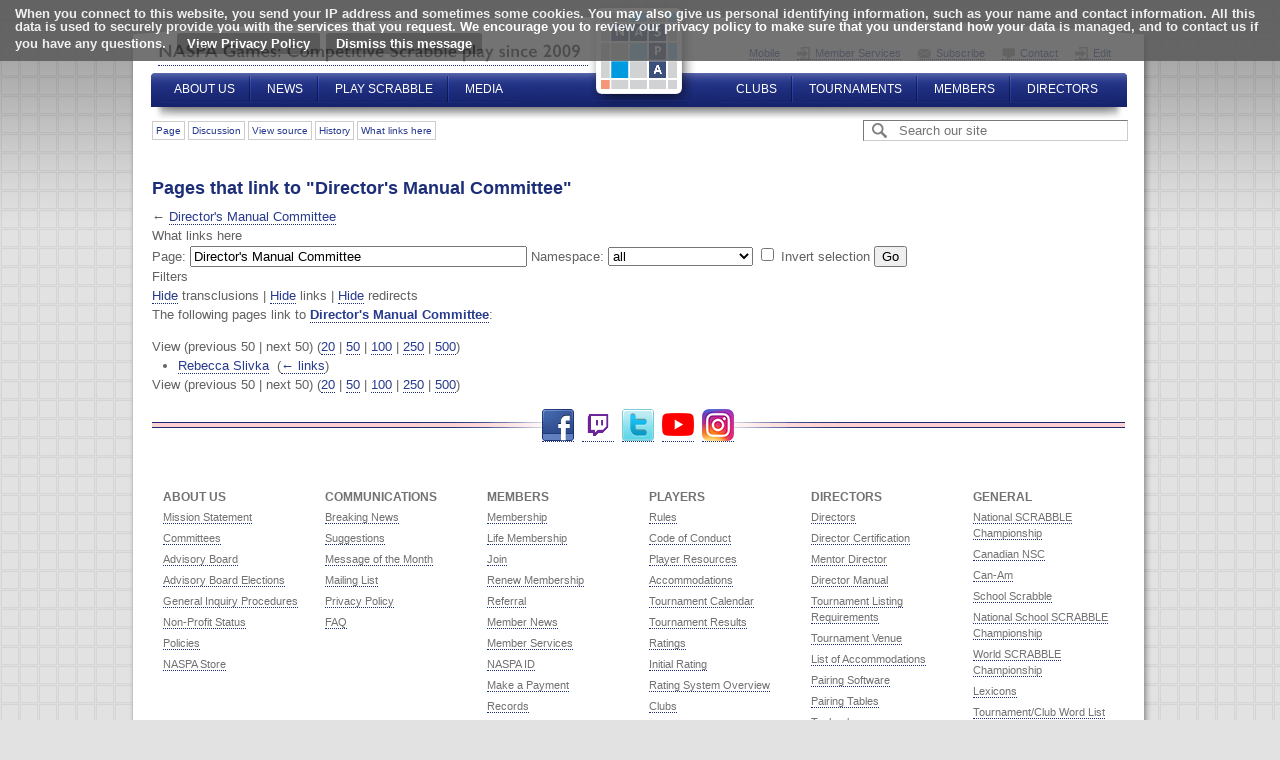

--- FILE ---
content_type: text/html; charset=UTF-8
request_url: https://www.scrabbleplayers.org/w/Special:WhatLinksHere/Director%27s_Manual_Committee
body_size: 7463
content:
<!DOCTYPE html>
<html class="client-nojs" lang="en" dir="ltr">
<head>
<meta charset="UTF-8"/>
<title>Pages that link to "Director's Manual Committee" - NASPAWiki</title>
<script>document.documentElement.className = document.documentElement.className.replace( /(^|\s)client-nojs(\s|$)/, "$1client-js$2" );</script>
<script>(window.RLQ=window.RLQ||[]).push(function(){mw.config.set({"wgCanonicalNamespace":"Special","wgCanonicalSpecialPageName":"Whatlinkshere","wgNamespaceNumber":-1,"wgPageName":"Special:WhatLinksHere/Director's_Manual_Committee","wgTitle":"WhatLinksHere/Director's Manual Committee","wgCurRevisionId":0,"wgRevisionId":0,"wgArticleId":0,"wgIsArticle":false,"wgIsRedirect":false,"wgAction":"view","wgUserName":null,"wgUserGroups":["*"],"wgCategories":[],"wgBreakFrames":true,"wgPageContentLanguage":"en","wgPageContentModel":"wikitext","wgSeparatorTransformTable":["",""],"wgDigitTransformTable":["",""],"wgDefaultDateFormat":"dmy","wgMonthNames":["","January","February","March","April","May","June","July","August","September","October","November","December"],"wgMonthNamesShort":["","Jan","Feb","Mar","Apr","May","Jun","Jul","Aug","Sep","Oct","Nov","Dec"],"wgRelevantPageName":"Director's_Manual_Committee","wgRelevantArticleId":325,"wgRequestId":"c0580c63521a18691d326670","wgIsProbablyEditable":false,"wgVectorEnabledModules":{"collapsiblenav":true,"collapsibletabs":true,"editwarning":true,"expandablesearch":false,"footercleanup":false,"sectioneditlinks":false,"experiments":true},"wgWikiEditorEnabledModules":{"toolbar":false,"dialogs":false,"preview":false,"publish":false},"wgPreferredVariant":"en","wgMFDisplayWikibaseDescriptions":{"search":false,"nearby":false,"watchlist":false,"tagline":false}});mw.loader.state({"site.styles":"ready","noscript":"ready","user.styles":"ready","user":"ready","user.options":"loading","user.tokens":"loading","mediawiki.helplink":"ready","ext.CookieWarning.styles":"ready","mediawiki.legacy.shared":"ready","mediawiki.legacy.commonPrint":"ready","mediawiki.sectionAnchor":"ready","skins.square":"loading"});mw.loader.implement("user.options@0j3lz3q",function($,jQuery,require,module){mw.user.options.set({"variant":"en"});});mw.loader.implement("user.tokens@1639qg7",function ( $, jQuery, require, module ) {
mw.user.tokens.set({"editToken":"+\\","patrolToken":"+\\","watchToken":"+\\","csrfToken":"+\\"});/*@nomin*/;

});mw.loader.load(["site","mediawiki.page.startup","mediawiki.user","mediawiki.hidpi","mediawiki.page.ready","mediawiki.searchSuggest","ext.CookieWarning"]);mw.loader.load("/wiki/load.php?debug=false\u0026lang=en\u0026modules=skins.square\u0026only=scripts\u0026skin=square");});</script>
<link rel="stylesheet" href="/wiki/load.php?debug=false&amp;lang=en&amp;modules=ext.CookieWarning.styles%7Cmediawiki.helplink%2CsectionAnchor%7Cmediawiki.legacy.commonPrint%2Cshared%7Cskins.square&amp;only=styles&amp;skin=square"/>
<script async="" src="/wiki/load.php?debug=false&amp;lang=en&amp;modules=startup&amp;only=scripts&amp;skin=square"></script>
<meta name="ResourceLoaderDynamicStyles" content=""/>
<link rel="stylesheet" href="/wiki/load.php?debug=false&amp;lang=en&amp;modules=site.styles&amp;only=styles&amp;skin=square"/>
<meta name="generator" content="MediaWiki 1.29.0"/>
<meta name="robots" content="noindex,nofollow"/>
<meta name="viewport" content="width=device-width, initial-scale=1"/>
<link rel="shortcut icon" href="/favicon.ico"/>
<link rel="publisher" href="http://plus.google.com/108120686465152548646/"/>
<link rel="search" type="application/opensearchdescription+xml" href="/wiki/opensearch_desc.php" title="NASPAWiki (en)"/>
<link rel="EditURI" type="application/rsd+xml" href="//www.scrabbleplayers.org/wiki/api.php?action=rsd"/>
<link rel="alternate" type="application/atom+xml" title="NASPAWiki Atom feed" href="/wiki/index.php?title=Special:RecentChanges&amp;feed=atom"/>
<script async src="https://pagead2.googlesyndication.com/pagead/js/adsbygoogle.js?client=ca-pub-2103720571247147" crossorigin="anonymous"></script>
</head>
<body class="mediawiki ltr sitedir-ltr mw-hide-empty-elt ns--1 ns-special mw-special-Whatlinkshere page-Special_WhatLinksHere_Director_s_Manual_Committee rootpage-Special_WhatLinksHere_Director_s_Manual_Committee skin-square action-view not-logged-in"><div class="mw-cookiewarning-container"><div class="mw-cookiewarning-text"><span>When you connect to this website, you send your IP address and sometimes some cookies. You may also give us personal identifying information, such as your name and contact information. All this data is used to securely provide you with the services that you request. We encourage you to review our privacy policy to make sure that you understand how your data is managed, and to contact us if you have any questions.</span>&#160;<a href="https://www.scrabbleplayers.org/w/Privacy_Policy">View Privacy Policy</a><form method="POST"><input name="disablecookiewarning" class="mw-cookiewarning-dismiss" type="submit" value="Dismiss this message"/></form></div></div>
<div id="gradient">
  <div id="wrapper">
    <div id="wrapper-top">
      <div id="header">
        <a id="logo-name" href="/" title="NASPA Games">Competitive Scrabble Play since 2009</a>
         <a id="logo" href="/" title="NASPA Games">NASPA Games</a>
        <div id="nav-top">
          <a href="/wiki/index.php?mobileaction=toggle_view_mobile" title="Mobile View" class="mobile" style="padding-left:0">Mobile</a>
	  <a href="https://www.scrabbleplayers.org/cgi-bin/services.pl" title="Member Services" class="login">Member Services</a>
	  <a href="/w/IContact" title="Subscribe" class="email">Subscribe</a>
          <a href="/w/Contact" title="Contact Us" class="contact">Contact</a>
                    <a href="/wiki/index.php?title=Special:UserLogin&returnto=Special%3AWhatLinksHere%2FDirector%27s+Manual+Committee" title="Edit" class="login">Edit</a>
					        </div>
        <div id="nav-top-left">
          <ul class="sf-menu">
            <li class="first"><a href="#" title="About Us">About Us</a>
              <ul>
                <li><a href="/w/Members" title="Membership">Membership</a></li>
                <li><a href="/cgi-bin/join.pl" title="Join NASPA">Join NASPA</a></li>
                <li><a href="/w/Mission_statement" title="Mission Statement">Mission Statement</a></li>
                <li><a href="/w/Committees" title="Committees">Committees</a></li>
                <li><a href="/w/Frequently_asked_questions" title="FAQ">FAQ</a></li>
              </ul>
            </li>
            <li><a href="#" title="News">News</a>
              <ul>
                <li><a href="/w/Breaking_news" title="Breaking News">Breaking News</a></li>
                <li><a href="/w/IContact" title="Email Message List">Email Message List</a></li>
                <li><a href="/w/Monthly_Message" title="Monthly Message Archive">Monthly Message Archive</a></li>
                <li><a href="/w/Records" title="Official Records">Official Records</a></li>
              </ul>
            </li>
            <li><a href="#" title="Play Scrabble">Play Scrabble</a>
              <ul>
                <li><a href="/w/Competitive_SCRABBLE_play" title="General Information">General Information</a></li>
                <li><a href="/w/Club_roster" title="Find a Club">Find a Club</a></li>
                <li><a href="/tourneys/calendar.html" title="Find a Tournament">Find a Tournament</a></li>
                <li><a href="/w/Membership" title="Membership">Membership</a></li>
                <li><a href="/w/Rules" title="Rules">Rules</a></li>
                <li><a href="/w/Code_of_Conduct" title="Code of Conduct">Code of Conduct</a></li>
              </ul>
            </li>
            <li class="last"><a href="#" title="Media">Media</a>
              <ul>
                <li><a href="/w/Social_media" title="Social Media">Social Media</a></li>
                <li><a href="/w/Media_relations" title="Media Relations">Media Relations</a></li>
                <li><a href="/w/History_of_NASPA" title="History of NASPA">History of NASPA</a></li>
                <li><a href="/w/FAQ" title="FAQ">FAQ</a></li>
                <li><a href="/w/Style_guide#Logos" title="Images">Images</a></li>
                <li><a href="/w/Records" title="Official Records">Official Records</a></li>
              </ul>
            </li>
          </ul>
        </div>
        <div id="nav-top-right">
          <ul class="sf-menu">
            <li class="first"><a href="#" title="Clubs">Clubs</a>
              <ul>
                <li><a href="/w/Clubs" title="About Clubs">About Clubs</a></li>
                <li><a href="/w/Club_news" title="Club News">Club News</a></li>
                <li><a href="/w/Club_roster" title="Find a Club">Find a Club</a></li>
              </ul>
            </li>
            <li><a href="#" title="Tournaments">Tournaments</a>
              <ul>
                <li><a href="/w/Tournaments" title="General Information">General Information</a></li>
                <li><a href="/tourneys/calendar.html" title="Upcoming Tournaments">Upcoming Tournaments</a></li>
                <li><a href="/w/Tournament_results" title="Past Tournament Results">Past Tournament Results</a></li>
                <li><a href="/w/Championships" title="Championships">Championships</a></li>
              </ul>
            </li>
            <li><a href="#" title="Members">Members</a>
              <ul>
                <li><a href="/cgi-bin/renew.pl" title="Renew Membership">Renew Membership</a></li>
                <li><a href="https://www.scrabbleplayers.org/cgi-bin/services.pl" title="Member Services">Member Services</a></li>
                <li><a href="/w/Rules" title="Rules">Rules</a></li>
                <li><a href="/w/Code_of_Conduct" title="Code of Conduct">Code of Conduct</a></li>
                <li><a href="/w/Ratings" title="Ratings">Ratings</a></li>
                <li><a href="/cgi-bin/ratings-byname.pl" title="Find My Rating">Find My Rating</a></li>
              </ul>
            </li>
            <li class="last"><a href="#" title="Directors">Directors</a>
              <ul>
                <li><a href="/w/Director_Manual" title="Director Manual">Director Manual</a></li>
                <li><a href="/cgi-bin/members.pl" title="Member Search">Member Search</a></li>
                <li><a href="https://www.scrabbleplayers.org/cgi-bin/services.pl" title="Member/Director Services">Member/Director Services</a></li>
                <li><a href="/cgi-bin/join.pl" title="Add a New Member">Add a New Member</a></li>
                <li><a href="/cgi-bin/renew.pl" title="Renew a Member">Renew a Member</a></li>
                <li><a href="/w/Ratings" title="Ratings">Ratings</a></li>
                <li><a href="/w/Directors#Resources_for_directors" title="Resources">Resources</a></li>
                <li><a href="/cgi-bin/list-accommodations.pl" title="List of Accommodations">List of Accommodations</a></li>
                <li><a href="/w/Software" title="Add a New Member">Software</a></li>
                <li><a href="http://www.scrabbleplayers.org/w/Tournament_Listing_Request" title="Sanction a Tournament ">Sanction a Tournament </a></li>
              </ul>
            </li>
          </ul>
        </div>
      </div>
    </div>
    <div id="wrapper-middle">
      <div id="nav-side">
        <a id="join-button" href="/w/Membership" title="Join or Renew Membership">Join or Renew Membership</a><br>
        <a id="shop-button" href="/cgi-bin/shop.pl" title="Shop online for exclusive gear at the NASPA Store">Visit the NASPA Store</a>
	<!-- begin 20250311 add ad unit -->
	<h5>Advertisements</h5>
<script async src="https://pagead2.googlesyndication.com/pagead/js/adsbygoogle.js?client=ca-pub-2103720571247147"
     crossorigin="anonymous"></script>
<!-- Vertical Display Ad -->
<ins class="adsbygoogle"
     style="display:block"
     data-ad-client="ca-pub-2103720571247147"
     data-ad-slot="1183387487"
     data-ad-format="auto"
     data-full-width-responsive="true"></ins>
<script>
     (adsbygoogle = window.adsbygoogle || []).push({});
</script>
	<!-- end 20250311 -->
	        <div class="box">
          <div id='p-Most_Popular'>
            <h5>Most Popular</h5>
                        <ul>
               <li id="n-Contact-us"><a href="/w/Contact">Contact us</a></li>  <li id="n-Join-NASPA-.28or-renew.29"><a href="/w/Membership">Join NASPA (or renew)</a></li>  <li id="n-2020-NASC-Info"><a href="/w/2020_North_American_SCRABBLE_Championship">2020 NASC Info</a></li>  <li id="n-2019-NASC-Live-Coverage"><a href="http://event.scrabbleplayers.org/2019/nasc/build" rel="nofollow">2019 NASC Live Coverage</a></li>  <li id="n-Breaking-News"><a href="/w/Breaking_news">Breaking News</a></li>  <li id="n-FAQ"><a href="/w/Frequently_asked_questions">FAQ</a></li>             </ul>
             </div>
        </div>
                <div class="box">
          <div id='p-Navigating_NASPAWiki'>
            <h5>Navigating NASPAWiki</h5>
                        <ul>
               <li id="n-recentchanges"><a href="/w/Special:RecentChanges" title="A list of recent changes in the wiki [r]" accesskey="r">Recent changes</a></li>  <li id="n-randompage"><a href="/w/Special:Random" title="Load a random page [x]" accesskey="x">Random page</a></li>  <li id="n-Editing-NASPAWiki"><a href="/w/Editing_NASPAWiki">Editing NASPAWiki</a></li>  <li id="n-help"><a href="https://www.mediawiki.org/wiki/Special:MyLanguage/Help:Contents" title="The place to find out">Help</a></li>             </ul>
             </div>
        </div>
                <div class="box">
          <div id='p-tb'>
            <h5>Tools</h5>
                        <ul>
               <li id="t-specialpages"><a href="/w/Special:SpecialPages" title="A list of all special pages [q]" accesskey="q">Special pages</a></li>  <li id="t-print"><a href="/wiki/index.php?title=Special:WhatLinksHere/Director%27s_Manual_Committee&amp;printable=yes" rel="alternate" title="Printable version of this page [p]" accesskey="p">Printable version</a></li>             </ul>
             </div>
        </div>
         
      </div>
      <div id="contents">
        <div class="nav-contents">
        	<div class="actions">
          	<ul>
		<li id="ca-nstab-main" class="selected"><a href="/w/Director%27s_Manual_Committee" class="mw-redirect" title="View the content page [c]" accesskey="c">Page</a></li> 
		<li id="ca-talk" class="new"><a href="/wiki/index.php?title=Talk:Director%27s_Manual_Committee&amp;action=edit&amp;redlink=1" rel="discussion" title="Discussion about the content page [t]" accesskey="t">Discussion</a></li> 
		<li id="ca-viewsource"><a href="/wiki/index.php?title=Director%27s_Manual_Committee&amp;action=edit" title="This page is protected.&#10;You can view its source [e]" accesskey="e">View source</a></li> 
		<li id="ca-history"><a href="/wiki/index.php?title=Director%27s_Manual_Committee&amp;action=history" title="Past revisions of this page [h]" accesskey="h">History</a></li> 
		<li id="ca-wlh"><a href="/w/Special:WhatLinksHere/Special:WhatLinksHere/Director%27s_Manual_Committee">What links here</a></li> 
</ul>
          </div>
        	<div class="search-bar">
            <form action="/wiki/index.php">
              <input type='hidden' name="title" value="Special:Search" />
              <input type="search" name="search" placeholder="Search our site" title="Search NASPAWiki [f]" accesskey="f"/>            </form>
          </div>
          <div class="clear-float">&nbsp;</div>
        </div>
        
        <div id="mw-js-message" style="display:none;"></div>
                        <h1 id="firstHeading" class="firstHeading">Pages that link to "Director's Manual Committee"</h1>
        				<div id="contentSub">← <a href="/wiki/index.php?title=Director%27s_Manual_Committee&amp;redirect=no" class="mw-redirect" title="Director's Manual Committee">Director&#039;s Manual Committee</a></div>				<p class=gofullsize>You are viewing a condensed mobile version of this NASPA webpage.<br><a href="#" onclick="document.body.className += ' fullsize'; return false">Switch to full version.</a></p>
				<div id="mw-content-text"><form action="/wiki/index.php"><input type="hidden" value="Special:WhatLinksHere" name="title"/><fieldset>
<legend>What links here</legend>
<label for="mw-whatlinkshere-target" class="mw-searchInput">Page:</label>&#160;<input name="target" size="40" value="Director&#039;s Manual Committee" id="mw-whatlinkshere-target" class="mw-searchInput" /> <label for="namespace">Namespace:</label>&#160;<select class="namespaceselector" id="namespace" name="namespace">
<option value="" selected="">all</option>
<option value="0">(Main)</option>
<option value="1">Talk</option>
<option value="2">User</option>
<option value="3">User talk</option>
<option value="4">NASPAWiki</option>
<option value="5">NASPAWiki talk</option>
<option value="6">File</option>
<option value="7">File talk</option>
<option value="8">MediaWiki</option>
<option value="9">MediaWiki talk</option>
<option value="10">Template</option>
<option value="11">Template talk</option>
<option value="12">Help</option>
<option value="13">Help talk</option>
<option value="14">Category</option>
<option value="15">Category talk</option>
<option value="274">Widget</option>
<option value="275">Widget talk</option>
<option value="2300">Gadget</option>
<option value="2301">Gadget talk</option>
<option value="2302">Gadget definition</option>
<option value="2303">Gadget definition talk</option>
</select>&#160;<input name="invert" type="checkbox" value="1" id="nsinvert" title="Check this box to hide links from pages within the selected namespace." />&#160;<label for="nsinvert" title="Check this box to hide links from pages within the selected namespace.">Invert selection</label> <input type="submit" value="Go"/></fieldset></form>
<fieldset>
<legend>Filters</legend>
<a href="/wiki/index.php?title=Special:WhatLinksHere/Director%27s_Manual_Committee&amp;hidetrans=1" title="Special:WhatLinksHere/Director's Manual Committee">Hide</a> transclusions | <a href="/wiki/index.php?title=Special:WhatLinksHere/Director%27s_Manual_Committee&amp;hidelinks=1" title="Special:WhatLinksHere/Director's Manual Committee">Hide</a> links | <a href="/wiki/index.php?title=Special:WhatLinksHere/Director%27s_Manual_Committee&amp;hideredirs=1" title="Special:WhatLinksHere/Director's Manual Committee">Hide</a> redirects
</fieldset>
<p>The following pages link to <strong><a href="/w/Director%27s_Manual_Committee" class="mw-redirect" title="Director's Manual Committee">Director's Manual Committee</a></strong>:
</p>View (previous 50  |  next 50) (<a href="/wiki/index.php?title=Special:WhatLinksHere/Director%27s_Manual_Committee&amp;limit=20" title="Special:WhatLinksHere/Director's Manual Committee">20</a> | <a href="/wiki/index.php?title=Special:WhatLinksHere/Director%27s_Manual_Committee&amp;limit=50" title="Special:WhatLinksHere/Director's Manual Committee">50</a> | <a href="/wiki/index.php?title=Special:WhatLinksHere/Director%27s_Manual_Committee&amp;limit=100" title="Special:WhatLinksHere/Director's Manual Committee">100</a> | <a href="/wiki/index.php?title=Special:WhatLinksHere/Director%27s_Manual_Committee&amp;limit=250" title="Special:WhatLinksHere/Director's Manual Committee">250</a> | <a href="/wiki/index.php?title=Special:WhatLinksHere/Director%27s_Manual_Committee&amp;limit=500" title="Special:WhatLinksHere/Director's Manual Committee">500</a>)<ul id="mw-whatlinkshere-list"><li><a href="/w/Rebecca_Slivka" title="Rebecca Slivka">Rebecca Slivka</a>  ‎ <span class="mw-whatlinkshere-tools">(<a href="/wiki/index.php?title=Special:WhatLinksHere&amp;target=Rebecca+Slivka" title="Special:WhatLinksHere">← links</a>)</span></li>
</ul>View (previous 50  |  next 50) (<a href="/wiki/index.php?title=Special:WhatLinksHere/Director%27s_Manual_Committee&amp;limit=20" title="Special:WhatLinksHere/Director's Manual Committee">20</a> | <a href="/wiki/index.php?title=Special:WhatLinksHere/Director%27s_Manual_Committee&amp;limit=50" title="Special:WhatLinksHere/Director's Manual Committee">50</a> | <a href="/wiki/index.php?title=Special:WhatLinksHere/Director%27s_Manual_Committee&amp;limit=100" title="Special:WhatLinksHere/Director's Manual Committee">100</a> | <a href="/wiki/index.php?title=Special:WhatLinksHere/Director%27s_Manual_Committee&amp;limit=250" title="Special:WhatLinksHere/Director's Manual Committee">250</a> | <a href="/wiki/index.php?title=Special:WhatLinksHere/Director%27s_Manual_Committee&amp;limit=500" title="Special:WhatLinksHere/Director's Manual Committee">500</a>)</div><div class="printfooter">
Retrieved from "<a dir="ltr" href="http://www.scrabbleplayers.org/w/Special:WhatLinksHere/Director%27s_Manual_Committee">http://www.scrabbleplayers.org/w/Special:WhatLinksHere/Director%27s_Manual_Committee</a>"</div>
				 
        <!--hr />
        <ul>
          Personal Tools  login: <li id="pt-login"><a href="/wiki/index.php?title=Special:UserLogin&amp;returnto=Special%3AWhatLinksHere%2FDirector%27s+Manual+Committee" title="You are encouraged to log in; however, it is not mandatory [o]" accesskey="o">Log in</a></li>         </ul--> 
      </div>
      <div class="clear-float">&nbsp;</div>
      <div id="footer">
        <div id="social-wrapper">
          <div id="social">
	  <a href="https://www.facebook.com/groups/scrbblplyrs" target="_blank" title="Facebook" class="facebook">Facebook</a> 
	  <a href="https://www.twitch.tv/naspascrabble/" target="_blank" title="Twitch" class="twitch">Twitch</a>
	  <a href="https://twitter.com/naspa" target="_blank" title="Twitter" class="twitter">Twitter</a>
	  <a href="http://youtube.com/c/NASPAScrabble" target="_blank" title="YouTube" class="youtube">YouTube</a>
	  <a href="https://instagram.com/naspa_scrabble/" target="_blank" title="Instagram" class="instagram">Instagram</a>
	  <div class="clear-float">&nbsp;</div>
          </div>
        </div>
        <div id="nav-bottom">
          <div class="column">
            <h1>About Us</h1>
            <ul>
              <li><a href="/w/Mission_statement" title="Mission Statement">Mission Statement</a></li>
              <li><a href="/w/Committees" title="Committees">Committees</a></li>
              <li><a href="/w/Advisory_Board" title="Advisory Board">Advisory Board</a></li>
              <li><a href="/w/2013_Advisory_Board_Elections" title="Advisory Board Elections">Advisory Board Elections</a></li>
              <li><a href="/w/General_inquiry_procedures" title="General Inquiry Procedures">General Inquiry Procedures</a></li>
              <li><a href="/w/North_American_Word_Game_Players_Association" title="Non-Profit Status">Non-Profit Status</a></li>
              <li><a href="/w/Policies" title="Policies">Policies</a></li>
	      <li><a href="/cgi-bin/shop.pl" title="NASPA Store">NASPA Store</a></li>
            </ul>
          </div>
          <div class="column">
            <h1>Communications</h1>
            <ul>
              <li><a href="/w/Breaking_news" title="Breaking News">Breaking News</a></li>
              <li><a href="/w/Suggestions" title="Suggestions">Suggestions</a></li>
              <li><a href="/w/Monthly_Message" title="Message of the Month">Message of the Month</a></li>
              <li><a href="/w/Naspa-pro" title="Mailing List">Mailing List</a></li>
              <li><a href="/w/Privacy_Policy" title="Privacy Policy">Privacy Policy</a></li>
              <li><a href="/w/FAQ" title="FAQ">FAQ</a></li>
            </ul>
          </div>
          <div class="column">
            <h1>Members</h1>
            <ul>
              <li><a href="/w/Membership" title="Membership">Membership</a></li>
              <li><a href="/w/Life_membership" title="Life Membership">Life Membership</a></li>
              <li><a href="/w/Membership#How_to_Join" title="Join">Join</a></li>
              <li><a href="/cgi-bin/renew.pl" title="Renew Membership">Renew Membership</a></li>
              <li><a href="/w/Referral" title="Referral">Referral</a></li>
              <li><a href="/w/Member_news" title="Member News">Member News</a></li>
              <li><a href="https://www.scrabbleplayers.org/cgi-bin/services.pl" title="Member Services">Member Services</a></li>
              <li><a href="/w/NASPA_ID" title="NASPA ID">NASPA ID</a></li>
              <li><a href="/w/Payment" title="Make a Payment">Make a Payment</a></li>
              <li><a href="/w/Records" title="Records">Records</a></li>
              <li><a href="/w/Person_of_the_Year" title="Person of the Year">Person of the Year</a></li>
            </ul>
          </div>
          <div class="column">
            <h1>Players</h1>
            <ul>
              <li><a href="/w/Rules" title="Rules">Rules</a></li>
              <li><a href="/w/Code_of_Conduct" title="Code of Conduct">Code of Conduct</a></li>
              <li><a href="/w/Player_Resources" title="Player Resources">Player Resources</a></li>
              <li><a href="/w/Special_needs" title="Accommodations">Accommodations</a></li>
              <li><a href="/tourneys/calendar.html" title="Tournament Calendar">Tournament Calendar</a></li>
              <li><a href="/w/Tournament_results" title="Tournament Results">Tournament Results</a></li>
              <li><a href="/w/Ratings" title="Ratings">Ratings</a></li>
              <li><a href="/w/Initial_rating" title="Initial Rating">Initial Rating</a></li>
              <li><a href="/w/Rating_system_overview" title="Rating System Overview">Rating System Overview</a></li>
              <li><a href="/w/Clubs" title="Clubs">Clubs</a></li>
              <li><a href="/w/Club_roster" title="Club Roster">Club Roster</a></li>
              <li><a href="/w/How_lexicons_are_compiled" title="Word Lists">Word Lists</a></li>
            </ul>
          </div>
          <div class="column">
            <h1>Directors</h1>
            <ul>
              <li><a href="/w/Directors" title="Directors">Directors</a></li>
              <li><a href="/w/Director_certification" title="Director Certification">Director Certification</a></li>
              <li><a href="/w/Mentor_director" title="Mentor Director">Mentor Director</a></li>
              <li><a href="/w/Director_Manual" title="Director Manual">Director Manual</a></li>
              <li><a href="/w/Tournaments#Scheduling_a_tournament" title="Tournament Listing Requirements">Tournament Listing Requirements</a></li>
              <li><a href="/w/Tournament_venue" title="Tournament Venue">Tournament Venue</a></li>
              <li><a href="/cgi-bin/list-accommodations.pl" title="List of Accommodations">List of Accommodations</a></li>
              <li><a href="/w/Software#Tournament_management" title="Pairing Software">Pairing Software</a></li>
              <li><a href="/w/Pairing_tables" title="Pairing Tables">Pairing Tables</a></li>
              <li><a href="/w/Technology" title="Technology">Technology</a></li>
            </ul>
          </div>
          <div class="column">
            <h1>General</h1>
            <ul>
              <li><a href="/w/National_SCRABBLE_Championship" title="National SCRABBLE Championship">National SCRABBLE Championship</a></li>
              <li><a href="/w/Canadian_National_SCRABBLE_Championship" title="Canadian NSC">Canadian NSC</a></li>
              <li><a href="/w/Can-Am_SCRABBLE_Challenge" title="Can-Am">Can-Am</a></li>
              <li><a href="/w/School_SCRABBLE" title="School Scrabble">School Scrabble</a></li>
              <li><a href="/w/National_School_SCRABBLE_Championship" title="National School SCRABBLE Championship">National School  SCRABBLE Championship</a></li>
              <li><a href="/w/World_SCRABBLE_Championship" title="World SCRABBLE Championship">World SCRABBLE Championship</a></li>
<!--               <li><a href="/w/2014_SCRABBLE_Champions_Tournament" title="SCRABBLE Champions Tournament">SCRABBLE Champions  Tournament</a></li> -->
              <li><a href="/w/How_lexicons_are_compiled" title="Lexicons">Lexicons</a></li>
              <li><a href="/w/Official_Tournament_and_Club_Word_List" title="Tournament/Club Word List">Tournament/Club Word  List</a></li>
              <li><a href="/w/Important_Collins_words" title="Collins Word List">Collins Word List</a></li>
              <li><a href="/w/Collins" title="Collins Scrabble Play">Collins Scrabble Play</a></li>
              <li><a href="/w/World_English-language_Scrabble_Players_Association" title="International Play">International Play</a></li>
              <li><a href="/w/International_agreements" title="International Agreements">International Agreements</a></li>
            </ul>
          </div>
          <div class="clear-float">&nbsp;</div>
        </div>
        <div class="rule">&nbsp;</div>
        <p align="center" class="modified">  <a href="/w/NASPAWiki:Privacy_policy" class="mw-redirect" title="NASPAWiki:Privacy policy">Privacy policy</a></p>
        <p align="center">Copyright &copy; 
	2026	 NASPA All rights reserved. SCRABBLE is a trademark of Hasbro, Inc. in the USA and Canada, and of Mattel, Inc. elsewhere. NASPA and its activities are neither endorsed by nor affiliated with Hasbro or Mattel. For more information about NASPA or for comments or issues with this page, <a href="mailto:info@scrabbleplayers.org">please email us</a>.</p>
      </div>
    </div>
    <div id="wrapper-bottom">&nbsp;</div>
  </div>
  <!-- #wrapper --> 
</div>
<!-- #gradient --> 

<script>(window.RLQ=window.RLQ||[]).push(function(){mw.config.set({"wgBackendResponseTime":53});});</script><script>
  // also found in /js
  (function(i,s,o,g,r,a,m){i['GoogleAnalyticsObject']=r;i[r]=i[r]||function(){
  (i[r].q=i[r].q||[]).push(arguments)},i[r].l=1*new Date();a=s.createElement(o),
  m=s.getElementsByTagName(o)[0];a.async=1;a.src=g;m.parentNode.insertBefore(a,m)
  })(window,document,'script','https://www.google-analytics.com/analytics.js','ga');

  ga('create', 'UA-83100207-1', 'auto');
  ga('send', 'pageview');

</script>
<!-- new version added 2020-08-23 -->
<!-- Global site tag (gtag.js) - Google Analytics -->
<script async src="https://www.googletagmanager.com/gtag/js?id=UA-176087073-1"></script>
<script>
  window.dataLayer = window.dataLayer || [];
    function gtag(){dataLayer.push(arguments);}
      gtag('js', new Date());
      gtag('config', 'UA-176087073-1');
</script>
</body></html>

--- FILE ---
content_type: text/html; charset=utf-8
request_url: https://www.google.com/recaptcha/api2/aframe
body_size: 266
content:
<!DOCTYPE HTML><html><head><meta http-equiv="content-type" content="text/html; charset=UTF-8"></head><body><script nonce="wniO88WaTpjnvcjrLNqkeg">/** Anti-fraud and anti-abuse applications only. See google.com/recaptcha */ try{var clients={'sodar':'https://pagead2.googlesyndication.com/pagead/sodar?'};window.addEventListener("message",function(a){try{if(a.source===window.parent){var b=JSON.parse(a.data);var c=clients[b['id']];if(c){var d=document.createElement('img');d.src=c+b['params']+'&rc='+(localStorage.getItem("rc::a")?sessionStorage.getItem("rc::b"):"");window.document.body.appendChild(d);sessionStorage.setItem("rc::e",parseInt(sessionStorage.getItem("rc::e")||0)+1);localStorage.setItem("rc::h",'1768976662567');}}}catch(b){}});window.parent.postMessage("_grecaptcha_ready", "*");}catch(b){}</script></body></html>

--- FILE ---
content_type: text/css; charset=utf-8
request_url: https://www.scrabbleplayers.org/wiki/load.php?debug=false&lang=en&modules=ext.CookieWarning.styles%7Cmediawiki.helplink%2CsectionAnchor%7Cmediawiki.legacy.commonPrint%2Cshared%7Cskins.square&only=styles&skin=square
body_size: 7130
content:
.mw-cookiewarning-container{position:fixed;background-color:#5a5a5a;box-sizing:border-box;opacity:0.85;color:#fff;font-weight:bold;font-size:13px;padding:7px 15px;top:0;left:0;width:100%;z-index:1999}.mw-cookiewarning-text span{margin-right:0.5em}.mw-cookiewarning-text form{display:inline}.mw-cookiewarning-text .mw-cookiewarning-dismiss,.mw-cookiewarning-text a{background-color:#3C3C3C;height:100%;padding:3px 10px;border-radius:2px;border:none;cursor:pointer;text-decoration:none !important;color:white !important;margin-right:0.5em;white-space:nowrap;font-weight:bold;font-size:13px}.mw-mobile-mode .mw-cookiewarning-container{bottom:0;top:inherit;opacity:1}#mw-indicator-mw-helplink a{background-image:url(/wiki/resources/src/mediawiki/images/help.png?e3a5b);background-image:linear-gradient(transparent,transparent),url(data:image/svg+xml,%3C%3Fxml%20version%3D%221.0%22%20encoding%3D%22utf-8%22%3F%3E%3Csvg%20xmlns%3D%22http%3A%2F%2Fwww.w3.org%2F2000%2Fsvg%22%20width%3D%2224%22%20height%3D%2224%22%20viewBox%3D%220%200%2024%2024%22%3E%3Cg%3E%3Cpath%20d%3D%22M12.001%202.085c-5.478%200-9.916%204.438-9.916%209.916%200%205.476%204.438%209.914%209.916%209.914%205.476%200%209.914-4.438%209.914-9.914%200-5.478-4.438-9.916-9.914-9.916zm.001%2018c-4.465%200-8.084-3.619-8.084-8.083%200-4.465%203.619-8.084%208.084-8.084%204.464%200%208.083%203.619%208.083%208.084%200%204.464-3.619%208.083-8.083%208.083z%22%2F%3E%3Cg%3E%3Cpath%20d%3D%22M11.766%206.688c-2.5%200-3.219%202.188-3.219%202.188l1.411.854s.298-.791.901-1.229c.516-.375%201.625-.625%202.219.125.701.885-.17%201.587-1.078%202.719-.953%201.186-1%203.655-1%203.655h1.969s.135-2.318%201.041-3.381c.603-.707%201.443-1.338%201.443-2.494s-1.187-2.437-3.687-2.437z%22%2F%3E%3Cpath%20d%3D%22M11%2016h2v2h-2z%22%2F%3E%3C%2Fg%3E%3C%2Fg%3E%3C%2Fsvg%3E%0A);background-image:-o-linear-gradient(transparent,transparent),url(/wiki/resources/src/mediawiki/images/help.png?e3a5b);background-repeat:no-repeat;background-position:left center;padding-left:28px;display:inline-block;height:24px;line-height:24px}.mw-headline-anchor{display:none}@media print{.noprint,#jump-to-nav,.mw-jump,#column-one,.mw-editsection,.mw-editsection-like,#footer-places,.mw-hidden-catlinks,.usermessage,.patrollink,.ns-0 .mw-redirectedfrom,.magnify,#mw-navigation,#siteNotice,#f-poweredbyico,#f-copyrightico,li#about,li#disclaimer,li#mobileview,li#privacy{display:none}body{background:#fff;color:#000;margin:0;padding:0}h1,h2,h3,h4,h5,h6{font-weight:bold;page-break-after:avoid}dt{font-weight:bold}ul{list-style-type:square}p{margin:1em 0;line-height:1.2em;orphans:3;widows:3}pre,.mw-code{background:#fff;color:#000;border:1pt dashed #000;padding:1em 0;font-size:8pt;white-space:pre;word-wrap:break-word;overflow:auto}img,figure,.wikitable,.thumb{page-break-inside:avoid}img{border:0;vertical-align:middle}#globalWrapper{width:100% !important;min-width:0 !important}.mw-body{background:#fff;color:#000;border:0 !important;padding:0 !important;margin:0 !important;direction:ltr}#column-content{margin:0 !important}#column-content .mw-body{padding:1em;margin:0 !important}#toc,.toc{background-color:#f9f9f9;border:1pt solid #aaa;padding:5px;display:table}.tocnumber,.toctext{display:table-cell}.tocnumber{padding-left:0;padding-right:0.5em}.mw-content-ltr .tocnumber{padding-left:0;padding-right:0.5em}.mw-content-rtl .tocnumber{padding-left:0.5em;padding-right:0}#footer{background:#fff;color:#000;margin-top:1em;border-top:1pt solid #aaa;direction:ltr}a{background:none !important;padding:0 !important}.mw-body-content a.external.text:after,.mw-body-content a.external.autonumber:after{content:' (' attr( href ) ')';word-break:break-all;word-wrap:break-word}.mw-body-content a.external.text[href^='//']:after,.mw-body-content a.external.autonumber[href^='//']:after{content:' (https:' attr( href ) ')'}a,a.external,a.new,a.stub{color:#000 !important;text-decoration:none !important;color:inherit !important;text-decoration:inherit !important}div.floatright{float:right;clear:right;position:relative;margin:0.5em 0 0.8em 1.4em}div.floatright p{font-style:italic}div.floatleft{float:left;clear:left;position:relative;margin:0.5em 1.4em 0.8em 0}div.floatleft p{font-style:italic}.center{text-align:center}div.thumb{background-color:transparent;border:0;width:auto;margin-top:0.5em;margin-bottom:0.8em}div.thumbinner{background-color:#fff;border:1pt solid #ccc;padding:3px;font-size:94%;text-align:center;overflow:hidden}html .thumbimage{border:1pt solid #ccc}html .thumbcaption{border:0;text-align:left;line-height:1.4em;padding:3px;font-size:94%}div.tright{float:right;clear:right;margin:0.5em 0 0.8em 1.4em}div.tleft{float:left;clear:left;margin:0.5em 1.4em 0.8em 0}img.thumbborder{border:1pt solid #ddd}table.wikitable,table.mw_metadata{background:#fff;margin:1em 0;border:1pt solid #aaa;border-collapse:collapse}table.wikitable > tr > th,table.wikitable > tr > td,table.wikitable > * > tr > th,table.wikitable > * > tr > td,.mw_metadata th,.mw_metadata td{border:1pt solid #aaa;padding:0.2em}table.wikitable > tr > th,table.wikitable > * > tr > th,.mw_metadata th{background:#fff;font-weight:bold;text-align:center}table.wikitable > caption,.mw_metadata caption{font-weight:bold}table.listing,table.listing td{border:1pt solid #000;border-collapse:collapse}.catlinks ul{display:inline;padding:0;list-style:none none}.catlinks li{display:inline-block;line-height:1.15em;padding:0 0.4em;border-left:1pt solid #aaa;margin:0.1em 0}.catlinks li:first-child{padding-left:0.2em;border-left:0}.printfooter{padding:1em 0}}@media screen{.mw-content-ltr{direction:ltr}.mw-content-rtl{direction:rtl}.sitedir-ltr textarea,.sitedir-ltr input{direction:ltr}.sitedir-rtl textarea,.sitedir-rtl input{direction:rtl}.mw-userlink{unicode-bidi:embed}mark{background-color:#ff0;color:#000}wbr{display:inline-block}input[type='submit'],input[type='button'],input[type='reset'],input[type='file']{direction:ltr}textarea[dir='ltr'],input[dir='ltr']{direction:ltr}textarea[dir='rtl'],input[dir='rtl']{direction:rtl}abbr[title],.explain[title]{border-bottom:1px dotted;cursor:help}@supports ( text-decoration:underline dotted ){abbr[title],.explain[title]{border-bottom:0;text-decoration:underline dotted}}span.comment{font-style:italic;unicode-bidi:-moz-isolate;unicode-bidi:isolate}#editform,#toolbar,#wpTextbox1{clear:both}.mw-editfont-default:not( textarea ){font-family:monospace}.mw-editfont-monospace{font-family:monospace}.mw-editfont-sans-serif{font-family:sans-serif}.mw-editfont-serif{font-family:serif}.mw-underline-always a{text-decoration:underline}.mw-underline-never a{text-decoration:none}li span.deleted,span.history-deleted{text-decoration:line-through;color:#888;font-style:italic}.not-patrolled{background-color:#ffa}.unpatrolled{font-weight:bold;color:#f00}div.patrollink{font-size:75%;text-align:right}td.mw-label{text-align:right;vertical-align:middle}td.mw-input{text-align:left}td.mw-submit{text-align:left;white-space:nowrap}.mw-input-with-label{white-space:nowrap;display:inline-block}.mw-content-ltr .thumbcaption{text-align:left}.mw-content-ltr .magnify{float:right}.mw-content-rtl .thumbcaption{text-align:right}.mw-content-rtl .magnify{float:left}#catlinks{text-align:left}.catlinks ul{display:inline;margin:0;padding:0;list-style:none;list-style-type:none;list-style-image:none;vertical-align:middle !ie}.catlinks li{display:inline-block;line-height:1.25em;border-left:1px solid #a2a9b1;margin:0.125em 0;padding:0 0.5em;zoom:1;display:inline !ie}.catlinks li:first-child{padding-left:0.25em;border-left:0}.catlinks li a.mw-redirect{font-style:italic}.mw-hidden-cats-hidden{display:none}.catlinks-allhidden{display:none}p.mw-protect-editreasons,p.mw-filedelete-editreasons,p.mw-delete-editreasons{font-size:90%;text-align:right}.autocomment{color:#808080}.newpage,.minoredit,.botedit{font-weight:bold}div.mw-warning-with-logexcerpt{padding:3px;margin-bottom:3px;border:2px solid #2a4b8d;clear:both}div.mw-warning-with-logexcerpt ul li{font-size:90%}span.mw-revdelundel-link,strong.mw-revdelundel-link{font-size:90%}span.mw-revdelundel-hidden,input.mw-revdelundel-hidden{visibility:hidden}td.mw-revdel-checkbox,th.mw-revdel-checkbox{padding-right:10px;text-align:center}a.new{color:#ba0000}a.mw-selflink{color:inherit;font-weight:bold;text-decoration:inherit}a.mw-selflink:hover{cursor:inherit;text-decoration:inherit}a.mw-selflink:active,a.mw-selflink:visited{color:inherit}.plainlinks a.external{background:none !important;padding:0 !important}.rtl a.external.free,.rtl a.external.autonumber{direction:ltr;unicode-bidi:embed}table.wikitable{margin:1em 0;background-color:#f8f9fa;border:1px solid #a2a9b1;border-collapse:collapse;color:#000}table.wikitable > tr > th,table.wikitable > tr > td,table.wikitable > * > tr > th,table.wikitable > * > tr > td{border:1px solid #a2a9b1;padding:0.2em 0.4em}table.wikitable > tr > th,table.wikitable > * > tr > th{background-color:#eaecf0;text-align:center}table.wikitable > caption{font-weight:bold}.error,.warning,.success{font-size:larger}.error{color:#c00}.warning{color:#705000}.success{color:#009000}.errorbox,.warningbox,.successbox{border:1px solid;padding:0.5em 1em;margin-bottom:1em;display:inline-block;zoom:1;*display:inline}.errorbox h2,.warningbox h2,.successbox h2{font-size:1em;color:inherit;font-weight:bold;display:inline;margin:0 0.5em 0 0;border:0}.errorbox{color:#c00;border-color:#fac5c5;background-color:#fae3e3}.warningbox{color:#705000;border-color:#fde29b;background-color:#fdf1d1}.successbox{color:#008000;border-color:#b7fdb5;background-color:#e1fddf}.mw-infobox{border:2px solid #ff7f00;margin:0.5em;clear:left;overflow:hidden}.mw-infobox-left{margin:7px;float:left;width:35px}.mw-infobox-right{margin:0.5em 0.5em 0.5em 49px}.previewnote{color:#c00;margin-bottom:1em}.previewnote p{text-indent:3em;margin:0.8em 0}.visualClear{clear:both}.mw-datatable{border-collapse:collapse}.mw-datatable,.mw-datatable td,.mw-datatable th{border:1px solid #a2a9b1;padding:0 0.15em 0 0.15em}.mw-datatable th{background-color:#ddf}.mw-datatable td{background-color:#fff}.mw-datatable tr:hover td{background-color:#eaf3ff}.mw-content-ltr ul,.mw-content-rtl .mw-content-ltr ul{margin:0.3em 0 0 1.6em;padding:0}.mw-content-rtl ul,.mw-content-ltr .mw-content-rtl ul{margin:0.3em 1.6em 0 0;padding:0}.mw-content-ltr ol,.mw-content-rtl .mw-content-ltr ol{margin:0.3em 0 0 3.2em;padding:0}.mw-content-rtl ol,.mw-content-ltr .mw-content-rtl ol{margin:0.3em 3.2em 0 0;padding:0}.mw-content-ltr dd,.mw-content-rtl .mw-content-ltr dd{margin-left:1.6em;margin-right:0}.mw-content-rtl dd,.mw-content-ltr .mw-content-rtl dd{margin-right:1.6em;margin-left:0}.mw-ajax-loader{background-image:url(/wiki/resources/src/mediawiki.legacy/images/ajax-loader.gif?57f34);background-position:center center;background-repeat:no-repeat;padding:16px;position:relative;top:-16px}.mw-small-spinner{padding:10px !important;margin-right:0.6em;background-image:url(/wiki/resources/src/mediawiki.legacy/images/spinner.gif?ca65b);background-position:center center;background-repeat:no-repeat}h1:lang( anp ),h1:lang( as ),h1:lang( bh ),h1:lang( bho ),h1:lang( bn ),h1:lang( gu ),h1:lang( hi ),h1:lang( kn ),h1:lang( ks ),h1:lang( ml ),h1:lang( mr ),h1:lang( my ),h1:lang( mai ),h1:lang( ne ),h1:lang( new ),h1:lang( or ),h1:lang( pa ),h1:lang( pi ),h1:lang( sa ),h1:lang( ta ),h1:lang( te ){line-height:1.6em !important}h2:lang( anp ),h3:lang( anp ),h4:lang( anp ),h5:lang( anp ),h6:lang( anp ),h2:lang( as ),h3:lang( as ),h4:lang( as ),h5:lang( as ),h6:lang( as ),h2:lang( bho ),h3:lang( bho ),h4:lang( bho ),h5:lang( bho ),h6:lang( bho ),h2:lang( bh ),h3:lang( bh ),h4:lang( bh ),h5:lang( bh ),h6:lang( bh ),h2:lang( bn ),h3:lang( bn ),h4:lang( bn ),h5:lang( bn ),h6:lang( bn ),h2:lang( gu ),h3:lang( gu ),h4:lang( gu ),h5:lang( gu ),h6:lang( gu ),h2:lang( hi ),h3:lang( hi ),h4:lang( hi ),h5:lang( hi ),h6:lang( hi ),h2:lang( kn ),h3:lang( kn ),h4:lang( kn ),h5:lang( kn ),h6:lang( kn ),h2:lang( ks ),h3:lang( ks ),h4:lang( ks ),h5:lang( ks ),h6:lang( ks ),h2:lang( ml ),h3:lang( ml ),h4:lang( ml ),h5:lang( ml ),h6:lang( ml ),h2:lang( mr ),h3:lang( mr ),h4:lang( mr ),h5:lang( mr ),h6:lang( mr ),h2:lang( my ),h3:lang( my ),h4:lang( my ),h5:lang( my ),h6:lang( my ),h2:lang( mai ),h3:lang( mai ),h4:lang( mai ),h5:lang( mai ),h6:lang( mai ),h2:lang( ne ),h3:lang( ne ),h4:lang( ne ),h5:lang( ne ),h6:lang( ne ),h2:lang( new ),h3:lang( new ),h4:lang( new ),h5:lang( new ),h6:lang( new ),h2:lang( or ),h3:lang( or ),h4:lang( or ),h5:lang( or ),h6:lang( or ),h2:lang( pa ),h3:lang( pa ),h4:lang( pa ),h5:lang( pa ),h6:lang( pa ),h2:lang( pi ),h3:lang( pi ),h4:lang( pi ),h5:lang( pi ),h6:lang( pi ),h2:lang( sa ),h3:lang( sa ),h4:lang( sa ),h5:lang( sa ),h6:lang( sa ),h2:lang( ta ),h3:lang( ta ),h4:lang( ta ),h5:lang( ta ),h6:lang( ta ),h2:lang( te ),h3:lang( te ),h4:lang( te ),h5:lang( te ),h6:lang( te ){line-height:1.2em}ol:lang( azb ) li,ol:lang( bcc ) li,ol:lang( bgn ) li,ol:lang( bqi ) li,ol:lang( fa ) li,ol:lang( glk ) li,ol:lang( kk-arab ) li,ol:lang( lrc ) li,ol:lang( luz ) li,ol:lang( mzn ) li{list-style-type:-moz-persian;list-style-type:persian}ol:lang( ckb ) li,ol:lang( sdh ) li{list-style-type:-moz-arabic-indic;list-style-type:arabic-indic}ol:lang( hi ) li,ol:lang( mr ) li{list-style-type:-moz-devanagari;list-style-type:devanagari}ol:lang( as ) li,ol:lang( bn ) li{list-style-type:-moz-bengali;list-style-type:bengali}ol:lang( or ) li{list-style-type:-moz-oriya;list-style-type:oriya}#toc ul,.toc ul{margin:0.3em 0}.mw-content-ltr .toc ul,.mw-content-ltr #toc ul,.mw-content-rtl .mw-content-ltr .toc ul,.mw-content-rtl .mw-content-ltr #toc ul{text-align:left}.mw-content-rtl .toc ul,.mw-content-rtl #toc ul,.mw-content-ltr .mw-content-rtl .toc ul,.mw-content-ltr .mw-content-rtl #toc ul{text-align:right}.mw-content-ltr .toc ul ul,.mw-content-ltr #toc ul ul,.mw-content-rtl .mw-content-ltr .toc ul ul,.mw-content-rtl .mw-content-ltr #toc ul ul{margin:0 0 0 2em}.mw-content-rtl .toc ul ul,.mw-content-rtl #toc ul ul,.mw-content-ltr .mw-content-rtl .toc ul ul,.mw-content-ltr .mw-content-rtl #toc ul ul{margin:0 2em 0 0}#toc #toctitle,.toc #toctitle,#toc .toctitle,.toc .toctitle{direction:ltr}#mw-clearyourcache,#mw-sitecsspreview,#mw-sitejspreview,#mw-usercsspreview,#mw-userjspreview{direction:ltr;unicode-bidi:embed}#mw-revision-info,#mw-revision-info-current,#mw-revision-nav{direction:ltr}div.tright,div.floatright,table.floatright{clear:right;float:right}div.tleft,div.floatleft,table.floatleft{float:left;clear:left}div.floatright,table.floatright,div.floatleft,table.floatleft{position:relative}#mw-credits a{unicode-bidi:embed}.mw-jump,#jump-to-nav{overflow:hidden;height:0;zoom:1}.printfooter{display:none}.xdebug-error{position:absolute;z-index:99}.mw-editsection,#jump-to-nav{-moz-user-select:none;-webkit-user-select:none;-ms-user-select:none;user-select:none}.mw-editsection,.mw-editsection-like{font-size:small;font-weight:normal;margin-left:1em;vertical-align:baseline;line-height:1em;display:inline-block}.mw-content-ltr .mw-editsection,.mw-content-rtl .mw-content-ltr .mw-editsection{margin-left:1em}.mw-content-rtl .mw-editsection,.mw-content-ltr .mw-content-rtl .mw-editsection{margin-right:1em}sup,sub{line-height:1}}@media screen{@charset "utf-8";html,body,div,span,applet,object,iframe,h1,h2,h3,h4,h5,h6,p,blockquote,pre,a,abbr,acronym,address,big,cite,code,del,dfn,em,font,ins,kbd,q,s,samp,small,strike,strong,sub,sup,tt,var,dl,dt,dd,ol,ul,li,fieldset,form,label,legend,caption,img,table,tbody,tfoot,thead,tr,th,td{margin:0;padding:0;border:0;outline:0;font-style:normal;font-size:100%;vertical-align:baseline}:focus{outline:0}body{line-height:1;color:black;background:white}b,strong{font-weight:bold}i,em{font-style:italic}caption,th,td{font-weight:normal}blockquote:before,blockquote:after,q:before,q:after{content:""}blockquote,q{quotes:"" ""}.clear-float{clear:both;height:0;font-size:1px;line-height:0px;display:block}.sf-menu,.sf-menu *{margin:0;padding:0;list-style:none}.sf-menu li{position:relative}.sf-menu ul{position:absolute;display:none;top:100%;left:0;z-index:99}.sf-menu > li{float:left}.sf-menu li:hover > ul,.sf-menu li.sfHover > ul{display:block}.sf-menu a{display:block;position:relative}.sf-menu ul ul{top:0;left:100%}.sf-menu{float:left;margin-bottom:1em}.sf-menu ul{background:#17266b;padding-top:10px;padding-bottom:10px;min-width:12em;*width:12em}.sf-menu a{text-decoration:none;zoom:1;color:#fff;text-transform:uppercase;line-height:26px;padding-top:0em;padding-right:16px;padding-bottom:0em;padding-left:16px;font-size:12px}.sf-menu > li > a{background-image:url(/wiki/skins/square/images/nav-top-divider.png?627de);background-repeat:no-repeat;background-position:right center}.sf-menu a:hover{text-decoration:none}.sf-menu > li.last a{background-image:none}.sf-menu li{background:transparent;white-space:nowrap;*white-space:normal;-webkit-transition:background .2s;transition:background .2s}.sf-menu ul li{background:#17266b}.sf-menu ul li a{text-transform:none;font-size:11px}.sf-menu ul li:hover,.sf-menu ul li.sfHover{background:#3f5098;-webkit-transition:none;transition:none}body{background-color:#e2e2e2;font-family:Verdana,Geneva,sans-serif;color:#626262;font-size:0.8em;background-image:url(/wiki/skins/square/images/bg-square.png?421b7);background-repeat:repeat}a{color:#283b8e;text-decoration:none}a:hover{text-decoration:underline}p{line-height:1.5em;margin-bottom:1em}li{line-height:1.5em}#gradient{height:auto;width:auto;background-image:url(/wiki/skins/square/images/bg-gradient.png?9caa2);background-repeat:repeat-x;z-index:1;position:relative;min-width:1023px}#wrapper{width:1023px;margin-right:auto;margin-left:auto;position:relative;padding:0px;height:auto;margin-top:0px;margin-bottom:0px;z-index:2;left:0px;top:0px}#wrapper-top{background-image:url(/wiki/skins/square/images/bg-wrapper-top.png?2455c);background-repeat:no-repeat;background-position:left top;position:relative;height:120px;width:1023px}#wrapper-middle{background-image:url(/wiki/skins/square/images/bg-wrapper-middle.png?44a0e);background-repeat:repeat-y;background-position:left top}#wrapper-bottom{background-image:url(/wiki/skins/square/images/bg-wrapper-bottom.png?ff61a);background-repeat:no-repeat;background-position:left top;height:16px;width:1023px}#logo-name{position:absolute;left:29px;top:36px;width:430px;height:29px;text-indent:-1000px;overflow:hidden}#logo{position:absolute;left:460px;top:0px;width:100px;height:100px;text-indent:-1000px;overflow:hidden}#nav-top{position:absolute;z-index:10;height:20px;width:500px;top:43px;right:31px;text-align:right}#nav-top *,#nav-top-left *,#nav-top-right *{vertical-align:middle}#nav-top a{text-decoration:none;color:#283b8e;font-size:11px;line-height:20px;margin-left:3px;margin-right:10px;padding-left:18px}#nav-top a.email{background-image:url(/wiki/skins/square/images/icons/email.png?08a1f);background-repeat:no-repeat}#nav-top a.contact{background-image:url(/wiki/skins/square/images/icons/contact.png?787c8);background-repeat:no-repeat}#nav-top a.login{background-image:url(/wiki/skins/square/images/icons/login.png?e5a8b);background-repeat:no-repeat}#nav-top a:hover{text-decoration:underline}#nav-top-left{position:absolute;left:29px;top:76px;width:432px;height:26px;line-height:26px}#nav-top-right{position:absolute;top:76px;right:38px;height:26px;width:421px}#nav-top-right .sf-menu{float:right}#nav-side{width:181px;height:auto;float:left;margin-left:22px;margin-right:20px}#nav-side ul,#nav-side li{margin:0;padding:0;list-style:none}#nav-side .box{background-color:#fdfad4;padding:10px;border:solid 1px #cccccc;margin-top:1em;margin-bottom:1em;box-shadow:2px 2px 8px #CCC}#nav-side .box h5{color:#9d9d9d;font-size:14px;margin-bottom:.5em}#nav-side .box li{padding:3px 0}#nav-side .box a{color:#364693;font-size:11px}#contents{height:auto;width:774px;float:left;margin-top:0px;margin-right:0px;margin-bottom:15px;margin-left:0px;position:relative;line-height:1.5em}#footer{margin-left:23px;margin-right:27px;font-size:11px;padding-bottom:10px}#footer p{padding:0px;margin:0px}#footer p.modified{margin-top:18px;margin-bottom:18px}#footer a{color:#384a91;text-decoration:none}#footer a:hover{text-decoration:underline}#footer .column{float:left;height:auto;width:140px;margin-right:11px;margin-left:11px}#footer ul,#footer li{margin:0px;padding:0px;list-style-type:none}#footer .rule{background-color:#1d2c72;clear:both;height:1px;width:auto;margin-top:15px}#nav-bottom{margin-top:38px;margin-bottom:28px}#nav-bottom h1{text-transform:uppercase;font-size:12px;color:#727272;font-weight:bold;margin-bottom:.5em}#nav-bottom a{font-size:11px;color:#727272}#nav-bottom li{margin-top:5px}#social-wrapper{background-image:url(/wiki/skins/square/images/bg-social.png?7c98a);background-repeat:no-repeat;background-position:center center}#social{margin:auto;height:32px;width:200px}#social a{display:block;height:32px;width:32px;float:left;background-image:url(/wiki/skins/square/images/icons/social.png?b8247);background-repeat:no-repeat;background-position:0px 0px;margin-right:4px;margin-left:4px;text-indent:-100px;overflow:hidden}#social a.facebook{background-position:0px 0px}#social a.google{background-position:-39px 0px}#social a.twitter{background-position:-78px 0px}#social a.yahoo{background-position:-117px 0px}#social a.instagram{background-position:-156px 0px}#social a.twitch{background-position:-195px 0px}#social a.youtube{background-position:-234px 0px}#shop-button,#join-button{color:#fff;padding:6px 0;background-color:#3e4e97;font-size:11px;font-weight:bold;text-align:center;display:block;border:solid 1px #cccccc}.nav-contents{margin-bottom:3em}.actions{float:left}#contents .actions ul,#contents .actions li{margin:0;padding:0;list-style:none}.actions li{float:left}.actions a{font-size:10px;padding:3px;border:solid 1px #ccc;margin-right:3px}.search-bar{float:right}.search-bar input{width:265px;background-image:url(/wiki/skins/square/images/icons/search.png?595d4);background-repeat:no-repeat;padding-left:35px;background-position:8px;border:1px inset #CCC;padding-top:2px;padding-right:2px;padding-bottom:2px;height:auto}#contents ul{margin-left:2em}.firstHeading{font-weight:bold;font-size:1.4em;color:#1d2e79}.mw-headline{font-weight:bold;font-size:1.2em;color:#1d2e79}table,table.mw-specialpages-table{border:solid 1px #CCC;border-collapse:collapse;margin-top:1em;margin-bottom:1em}caption,th,td{padding:5px;border:solid 1px #CCC}th{font-weight:bold}#toc,.toc,.mw-warning{background-color:#F9F9F9;border:1px solid #AAAAAA;font-size:95%;padding:5px;margin-bottom:1em}#toc h2,.toc h2{border:medium none;display:inline;font-size:100%;font-weight:bold;padding:0}#toc #toctitle,.toc #toctitle,#toc .toctitle,.toc .toctitle{text-align:center}#toc ul,.toc ul{list-style-image:none;list-style-type:none;padding:0;text-align:left;margin:0.3em 0 0 1.6em}#toc ul ul,.toc ul ul{margin:0 0 0 2em}#toc .toctoggle,.toc .toctoggle{font-size:94%}.toccolours{background-color:#F9F9F9;border:1px solid #AAAAAA;font-size:95%;padding:5px}body.page-Welcome_to_NASPAWiki #nav-side{display:none}body.page-Welcome_to_NASPAWiki #contents{width:976px;margin-left:22px;float:none}body.page-Welcome_to_NASPAWiki .nav-contents{margin-bottom:1em}body.page-Welcome_to_NASPAWiki #jumbotron{background-color:#fefdee;border:1px solid #cccccc;box-shadow:2px 2px 8px #CCC;margin-bottom:30px}body.page-Welcome_to_NASPAWiki #jumbotron table,body.page-Welcome_to_NASPAWiki #jumbotron tr,body.page-Welcome_to_NASPAWiki #jumbotron td{border:none;margin:0px;padding:0px;vertical-align:top}body.page-Welcome_to_NASPAWiki #jumbotron img{display:block}body.page-Welcome_to_NASPAWiki #jumbotron .left{color:#787878;font-size:14px;padding-top:68px;padding-left:25px;padding-right:50px;padding-bottom:10px;line-height:normal}body.page-Welcome_to_NASPAWiki #jumbotron .left h3{font-size:20px;line-height:normal;color:#3f5098;margin-bottom:20px}body.page-Welcome_to_NASPAWiki #jumbotron .left a{background:#3f5098;color:#fff;padding:10px;display:inline-block;margin:0.2em 0.05em;-moz-border-radius:5px;border-radius:5px}body.page-Welcome_to_NASPAWiki #jumbotron .jumbo2 td:nth-child(1){padding-left:25px}body.page-Welcome_to_NASPAWiki #jumbotron .jumbo2 td:nth-child(2){padding-right:25px}body.page-Welcome_to_NASPAWiki #current-topics{height:auto;margin-left:15px}body.page-Welcome_to_NASPAWiki #current-topics .topic{color:#949494;font-size:11px;width:176px;height:250px;float:left;margin-right:16px}body.page-Welcome_to_NASPAWiki #current-topics .topic img{height:96px}body.page-Welcome_to_NASPAWiki #top-news{width:335px;height:auto;float:left;background-color:#fdfbd4;border:solid 1px #ccc;box-shadow:2px 2px 8px #CCC;padding:16px;color:#3f5098;font-size:14px;margin-top:-10px;margin-bottom:20px}body.page-Welcome_to_NASPAWiki #top-news .join{background-color:#17276c;background-image:url(/wiki/skins/square/images/bg-join.png?b78d8);background-repeat:repeat-x;text-align:center;padding:20px 0px;box-shadow:2px 2px 8px #CCC;margin-bottom:16px;border:solid 1px #cdcdcc}body.page-Welcome_to_NASPAWiki #top-news .join a{color:#fff;font-weight:bold;font-size:18px}#top-news h2{border-bottom:solid 1px #1d2c72;margin-bottom:1em;padding-bottom:.4em}#top-news h3.date .mw-headline{color:#989898;font-size:12px;font-weight:normal}#current-topics h2{margin-right:16px;border-bottom:solid 1px #1d2c72;margin-bottom:1em;padding-bottom:.4em}#current-topics h2 .mw-headline,#top-news h2 .mw-headline{color:#949494;font-size:14px;font-weight:bold;text-transform:uppercase}#current-topics h3 .mw-headline{color:#1d2c72;font-size:12px;font-weight:bold}body.page-Welcome_to_NASPAWiki #siteSub,body.page-Welcome_to_NASPAWiki #firstHeading{display:none}h1,h2,h3,h4,h5,h6{margin-top:1em;margin-bottom:0.5em }h1 .mw-headline,h1{font-weight:bold;font-size:140%;color:#1d2e79}h2 .mw-headline,h2{font-weight:bold;font-size:120%;color:#1d2e79 }h3 .mw-headline,h3{font-weight:normal;font-style:italic;font-size:120%;color:#626262 }h4 .mw-headline,h4{font-weight:bold;font-size:110%;color:#1d2e79 }h5 .mw-headline,h5{font-weight:normal;font-style:italic;font-size:110%;color:#626262 }h6 .mw-headline,h6{font-weight:bold;font-size:100%;color:#1d2e79 }sup{vertical-align:super }sub{vertical-align:sub }a{border-bottom:1px dotted #1d2e79}a:hover{border-bottom:none}body.page-Jason_Keller table.pinfo td{color:black;background-color:#ffb266;border-color:#ff8000}body.page-Daniel_Stock table.pinfo td{color:black;background-color:#8000ff;border-color:#400080}table.pinfo td{vertical-align:middle}p.gofullsize{display:none;font-size:80%;font-style:italic}@media screen and (max-device-width:320px){div.nav-contents,body:not(.fullsize):not(.page-Welcome_to_NASPAWiki) #footer,body:not(.fullsize):not(.page-Welcome_to_NASPAWiki) #nav-side,body:not(.fullsize):not(.page-Welcome_to_NASPAWiki) #wrapper-bottom,body:not(.fullsize):not(.page-Welcome_to_NASPAWiki) #wrapper-top{display:none}body:not(.fullsize):not(.page-Welcome_to_NASPAWiki) div#contents{padding:0 6px;width:288px;line-height:1.2em}body:not(.fullsize):not(.page-Welcome_to_NASPAWiki) p{line-height:1.2em}body:not(.fullsize):not(.page-Welcome_to_NASPAWiki) p.gofullsize{display:block}body:not(.fullsize):not(.page-Welcome_to_NASPAWiki){background-image:none;background-color:white}}div.committee-members{border:0px solid #000000;overflow:hidden;width:100%}div.committee-members div.member{background-color:#fefdec;border:1px solid #cccccc;margin-right:6px;margin-bottom:6px;line-height:21px;height:64px;float:left}div.committee-members div.photo{float:left}div.committee-members div.text{float:left;padding:0 6px}div.committee-members div.name{font-weight:bold}div.committee-members div.role{font-style:italic}body.page-Awards table.award-players td{vertical-align:top}table.award-players td{vertical-align:middle}.nowrap{white-space:nowrap}body.page-Advisory_Board_Composition div.abcomp{width:100%;overflow-x:scroll}body.page-Advisory_Board_Composition table.abcomp{background-color:white}body.not-logged-in div#nav-side{display:none}body.not-logged-in div#contents{margin-left:auto;margin-right:auto;width:976px;float:none}@media print{#aw0,ins,ins.adsbygoogle,.adsbygoogle{display:none}}}